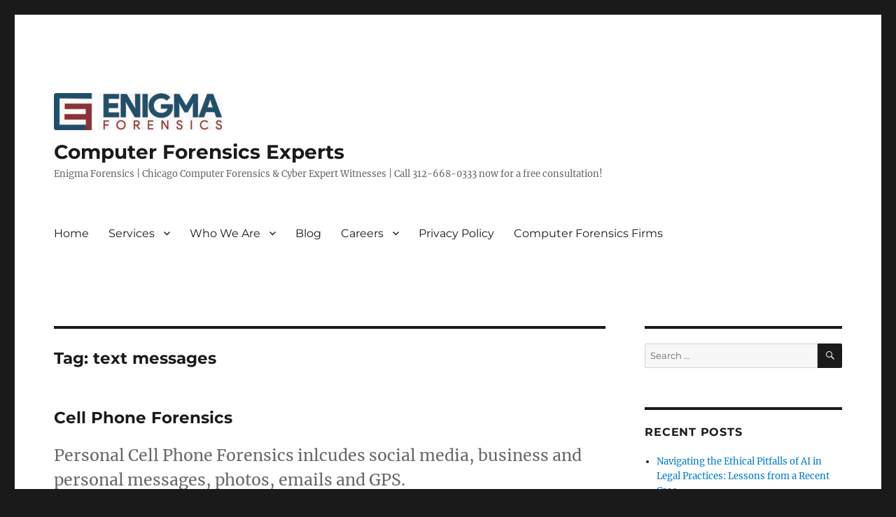

--- FILE ---
content_type: text/html; charset=UTF-8
request_url: https://enigmaforensics.com/tag/text-messages/
body_size: 12873
content:
<!DOCTYPE html>
<html lang="en-US" class="no-js">
<head>
	<meta charset="UTF-8">
	<meta name="viewport" content="width=device-width, initial-scale=1.0">
	<link rel="profile" href="https://gmpg.org/xfn/11">
		<script>(function(html){html.className = html.className.replace(/\bno-js\b/,'js')})(document.documentElement);</script>
<meta name='robots' content='index, follow, max-image-preview:large, max-snippet:-1, max-video-preview:-1' />
	<style>img:is([sizes="auto" i], [sizes^="auto," i]) { contain-intrinsic-size: 3000px 1500px }</style>
	
	<!-- This site is optimized with the Yoast SEO Premium plugin v26.6 (Yoast SEO v26.6) - https://yoast.com/wordpress/plugins/seo/ -->
	<title>text messages Archives - Computer Forensics Experts</title>
	<link rel="canonical" href="https://enigmaforensics.com/tag/text-messages/" />
	<meta property="og:locale" content="en_US" />
	<meta property="og:type" content="article" />
	<meta property="og:title" content="text messages Archives" />
	<meta property="og:url" content="https://enigmaforensics.com/tag/text-messages/" />
	<meta property="og:site_name" content="Computer Forensics Experts" />
	<meta name="twitter:card" content="summary_large_image" />
	<script type="application/ld+json" class="yoast-schema-graph">{"@context":"https://schema.org","@graph":[{"@type":"CollectionPage","@id":"https://enigmaforensics.com/tag/text-messages/","url":"https://enigmaforensics.com/tag/text-messages/","name":"text messages Archives - Computer Forensics Experts","isPartOf":{"@id":"https://enigmaforensics.com/#website"},"primaryImageOfPage":{"@id":"https://enigmaforensics.com/tag/text-messages/#primaryimage"},"image":{"@id":"https://enigmaforensics.com/tag/text-messages/#primaryimage"},"thumbnailUrl":"https://enigmaforensics.com/wp-content/uploads/2019/12/a-burnt-hand-holds-a-cell-phone-on-fire_HowKr3K8Pl-scaled.jpg","breadcrumb":{"@id":"https://enigmaforensics.com/tag/text-messages/#breadcrumb"},"inLanguage":"en-US"},{"@type":"ImageObject","inLanguage":"en-US","@id":"https://enigmaforensics.com/tag/text-messages/#primaryimage","url":"https://enigmaforensics.com/wp-content/uploads/2019/12/a-burnt-hand-holds-a-cell-phone-on-fire_HowKr3K8Pl-scaled.jpg","contentUrl":"https://enigmaforensics.com/wp-content/uploads/2019/12/a-burnt-hand-holds-a-cell-phone-on-fire_HowKr3K8Pl-scaled.jpg","width":1707,"height":2560,"caption":"Cell Phone Forensics"},{"@type":"BreadcrumbList","@id":"https://enigmaforensics.com/tag/text-messages/#breadcrumb","itemListElement":[{"@type":"ListItem","position":1,"name":"Home","item":"https://enigmaforensics.com/"},{"@type":"ListItem","position":2,"name":"text messages"}]},{"@type":"WebSite","@id":"https://enigmaforensics.com/#website","url":"https://enigmaforensics.com/","name":"Chicago Based Computer Forensics Firm - Call now 888-503-0665","description":"Enigma Forensics | Chicago Computer Forensics &amp; Cyber Expert Witnesses | Call 312-668-0333 now for a free consultation!","publisher":{"@id":"https://enigmaforensics.com/#organization"},"potentialAction":[{"@type":"SearchAction","target":{"@type":"EntryPoint","urlTemplate":"https://enigmaforensics.com/?s={search_term_string}"},"query-input":{"@type":"PropertyValueSpecification","valueRequired":true,"valueName":"search_term_string"}}],"inLanguage":"en-US"},{"@type":"Organization","@id":"https://enigmaforensics.com/#organization","name":"Enigma Forensics, Inc.","url":"https://enigmaforensics.com/","logo":{"@type":"ImageObject","inLanguage":"en-US","@id":"https://enigmaforensics.com/#/schema/logo/image/","url":"https://enigmaforensics.com/wp-content/uploads/2019/09/ENIGMA.jpg","contentUrl":"https://enigmaforensics.com/wp-content/uploads/2019/09/ENIGMA.jpg","width":2039,"height":455,"caption":"Enigma Forensics, Inc."},"image":{"@id":"https://enigmaforensics.com/#/schema/logo/image/"}}]}</script>
	<!-- / Yoast SEO Premium plugin. -->


<link rel='dns-prefetch' href='//stats.wp.com' />
<link rel="alternate" type="application/rss+xml" title="Computer Forensics Experts &raquo; Feed" href="https://enigmaforensics.com/feed/" />
<link rel="alternate" type="application/rss+xml" title="Computer Forensics Experts &raquo; Comments Feed" href="https://enigmaforensics.com/comments/feed/" />
<link rel="alternate" type="application/rss+xml" title="Computer Forensics Experts &raquo; text messages Tag Feed" href="https://enigmaforensics.com/tag/text-messages/feed/" />
		<!-- This site uses the Google Analytics by MonsterInsights plugin v9.11.0 - Using Analytics tracking - https://www.monsterinsights.com/ -->
		<!-- Note: MonsterInsights is not currently configured on this site. The site owner needs to authenticate with Google Analytics in the MonsterInsights settings panel. -->
					<!-- No tracking code set -->
				<!-- / Google Analytics by MonsterInsights -->
		<script>
window._wpemojiSettings = {"baseUrl":"https:\/\/s.w.org\/images\/core\/emoji\/16.0.1\/72x72\/","ext":".png","svgUrl":"https:\/\/s.w.org\/images\/core\/emoji\/16.0.1\/svg\/","svgExt":".svg","source":{"concatemoji":"https:\/\/enigmaforensics.com\/wp-includes\/js\/wp-emoji-release.min.js?ver=a35aa7e82af3a77079532163e099faf6"}};
/*! This file is auto-generated */
!function(s,n){var o,i,e;function c(e){try{var t={supportTests:e,timestamp:(new Date).valueOf()};sessionStorage.setItem(o,JSON.stringify(t))}catch(e){}}function p(e,t,n){e.clearRect(0,0,e.canvas.width,e.canvas.height),e.fillText(t,0,0);var t=new Uint32Array(e.getImageData(0,0,e.canvas.width,e.canvas.height).data),a=(e.clearRect(0,0,e.canvas.width,e.canvas.height),e.fillText(n,0,0),new Uint32Array(e.getImageData(0,0,e.canvas.width,e.canvas.height).data));return t.every(function(e,t){return e===a[t]})}function u(e,t){e.clearRect(0,0,e.canvas.width,e.canvas.height),e.fillText(t,0,0);for(var n=e.getImageData(16,16,1,1),a=0;a<n.data.length;a++)if(0!==n.data[a])return!1;return!0}function f(e,t,n,a){switch(t){case"flag":return n(e,"\ud83c\udff3\ufe0f\u200d\u26a7\ufe0f","\ud83c\udff3\ufe0f\u200b\u26a7\ufe0f")?!1:!n(e,"\ud83c\udde8\ud83c\uddf6","\ud83c\udde8\u200b\ud83c\uddf6")&&!n(e,"\ud83c\udff4\udb40\udc67\udb40\udc62\udb40\udc65\udb40\udc6e\udb40\udc67\udb40\udc7f","\ud83c\udff4\u200b\udb40\udc67\u200b\udb40\udc62\u200b\udb40\udc65\u200b\udb40\udc6e\u200b\udb40\udc67\u200b\udb40\udc7f");case"emoji":return!a(e,"\ud83e\udedf")}return!1}function g(e,t,n,a){var r="undefined"!=typeof WorkerGlobalScope&&self instanceof WorkerGlobalScope?new OffscreenCanvas(300,150):s.createElement("canvas"),o=r.getContext("2d",{willReadFrequently:!0}),i=(o.textBaseline="top",o.font="600 32px Arial",{});return e.forEach(function(e){i[e]=t(o,e,n,a)}),i}function t(e){var t=s.createElement("script");t.src=e,t.defer=!0,s.head.appendChild(t)}"undefined"!=typeof Promise&&(o="wpEmojiSettingsSupports",i=["flag","emoji"],n.supports={everything:!0,everythingExceptFlag:!0},e=new Promise(function(e){s.addEventListener("DOMContentLoaded",e,{once:!0})}),new Promise(function(t){var n=function(){try{var e=JSON.parse(sessionStorage.getItem(o));if("object"==typeof e&&"number"==typeof e.timestamp&&(new Date).valueOf()<e.timestamp+604800&&"object"==typeof e.supportTests)return e.supportTests}catch(e){}return null}();if(!n){if("undefined"!=typeof Worker&&"undefined"!=typeof OffscreenCanvas&&"undefined"!=typeof URL&&URL.createObjectURL&&"undefined"!=typeof Blob)try{var e="postMessage("+g.toString()+"("+[JSON.stringify(i),f.toString(),p.toString(),u.toString()].join(",")+"));",a=new Blob([e],{type:"text/javascript"}),r=new Worker(URL.createObjectURL(a),{name:"wpTestEmojiSupports"});return void(r.onmessage=function(e){c(n=e.data),r.terminate(),t(n)})}catch(e){}c(n=g(i,f,p,u))}t(n)}).then(function(e){for(var t in e)n.supports[t]=e[t],n.supports.everything=n.supports.everything&&n.supports[t],"flag"!==t&&(n.supports.everythingExceptFlag=n.supports.everythingExceptFlag&&n.supports[t]);n.supports.everythingExceptFlag=n.supports.everythingExceptFlag&&!n.supports.flag,n.DOMReady=!1,n.readyCallback=function(){n.DOMReady=!0}}).then(function(){return e}).then(function(){var e;n.supports.everything||(n.readyCallback(),(e=n.source||{}).concatemoji?t(e.concatemoji):e.wpemoji&&e.twemoji&&(t(e.twemoji),t(e.wpemoji)))}))}((window,document),window._wpemojiSettings);
</script>
<link rel='stylesheet' id='twentysixteen-jetpack-css' href='https://enigmaforensics.com/wp-content/plugins/jetpack/modules/theme-tools/compat/twentysixteen.css?ver=15.3.1' media='all' />
<style id='wp-emoji-styles-inline-css'>

	img.wp-smiley, img.emoji {
		display: inline !important;
		border: none !important;
		box-shadow: none !important;
		height: 1em !important;
		width: 1em !important;
		margin: 0 0.07em !important;
		vertical-align: -0.1em !important;
		background: none !important;
		padding: 0 !important;
	}
</style>
<link rel='stylesheet' id='wp-block-library-css' href='https://enigmaforensics.com/wp-includes/css/dist/block-library/style.min.css?ver=a35aa7e82af3a77079532163e099faf6' media='all' />
<style id='wp-block-library-theme-inline-css'>
.wp-block-audio :where(figcaption){color:#555;font-size:13px;text-align:center}.is-dark-theme .wp-block-audio :where(figcaption){color:#ffffffa6}.wp-block-audio{margin:0 0 1em}.wp-block-code{border:1px solid #ccc;border-radius:4px;font-family:Menlo,Consolas,monaco,monospace;padding:.8em 1em}.wp-block-embed :where(figcaption){color:#555;font-size:13px;text-align:center}.is-dark-theme .wp-block-embed :where(figcaption){color:#ffffffa6}.wp-block-embed{margin:0 0 1em}.blocks-gallery-caption{color:#555;font-size:13px;text-align:center}.is-dark-theme .blocks-gallery-caption{color:#ffffffa6}:root :where(.wp-block-image figcaption){color:#555;font-size:13px;text-align:center}.is-dark-theme :root :where(.wp-block-image figcaption){color:#ffffffa6}.wp-block-image{margin:0 0 1em}.wp-block-pullquote{border-bottom:4px solid;border-top:4px solid;color:currentColor;margin-bottom:1.75em}.wp-block-pullquote cite,.wp-block-pullquote footer,.wp-block-pullquote__citation{color:currentColor;font-size:.8125em;font-style:normal;text-transform:uppercase}.wp-block-quote{border-left:.25em solid;margin:0 0 1.75em;padding-left:1em}.wp-block-quote cite,.wp-block-quote footer{color:currentColor;font-size:.8125em;font-style:normal;position:relative}.wp-block-quote:where(.has-text-align-right){border-left:none;border-right:.25em solid;padding-left:0;padding-right:1em}.wp-block-quote:where(.has-text-align-center){border:none;padding-left:0}.wp-block-quote.is-large,.wp-block-quote.is-style-large,.wp-block-quote:where(.is-style-plain){border:none}.wp-block-search .wp-block-search__label{font-weight:700}.wp-block-search__button{border:1px solid #ccc;padding:.375em .625em}:where(.wp-block-group.has-background){padding:1.25em 2.375em}.wp-block-separator.has-css-opacity{opacity:.4}.wp-block-separator{border:none;border-bottom:2px solid;margin-left:auto;margin-right:auto}.wp-block-separator.has-alpha-channel-opacity{opacity:1}.wp-block-separator:not(.is-style-wide):not(.is-style-dots){width:100px}.wp-block-separator.has-background:not(.is-style-dots){border-bottom:none;height:1px}.wp-block-separator.has-background:not(.is-style-wide):not(.is-style-dots){height:2px}.wp-block-table{margin:0 0 1em}.wp-block-table td,.wp-block-table th{word-break:normal}.wp-block-table :where(figcaption){color:#555;font-size:13px;text-align:center}.is-dark-theme .wp-block-table :where(figcaption){color:#ffffffa6}.wp-block-video :where(figcaption){color:#555;font-size:13px;text-align:center}.is-dark-theme .wp-block-video :where(figcaption){color:#ffffffa6}.wp-block-video{margin:0 0 1em}:root :where(.wp-block-template-part.has-background){margin-bottom:0;margin-top:0;padding:1.25em 2.375em}
</style>
<style id='classic-theme-styles-inline-css'>
/*! This file is auto-generated */
.wp-block-button__link{color:#fff;background-color:#32373c;border-radius:9999px;box-shadow:none;text-decoration:none;padding:calc(.667em + 2px) calc(1.333em + 2px);font-size:1.125em}.wp-block-file__button{background:#32373c;color:#fff;text-decoration:none}
</style>
<link rel='stylesheet' id='mediaelement-css' href='https://enigmaforensics.com/wp-includes/js/mediaelement/mediaelementplayer-legacy.min.css?ver=4.2.17' media='all' />
<link rel='stylesheet' id='wp-mediaelement-css' href='https://enigmaforensics.com/wp-includes/js/mediaelement/wp-mediaelement.min.css?ver=a35aa7e82af3a77079532163e099faf6' media='all' />
<style id='jetpack-sharing-buttons-style-inline-css'>
.jetpack-sharing-buttons__services-list{display:flex;flex-direction:row;flex-wrap:wrap;gap:0;list-style-type:none;margin:5px;padding:0}.jetpack-sharing-buttons__services-list.has-small-icon-size{font-size:12px}.jetpack-sharing-buttons__services-list.has-normal-icon-size{font-size:16px}.jetpack-sharing-buttons__services-list.has-large-icon-size{font-size:24px}.jetpack-sharing-buttons__services-list.has-huge-icon-size{font-size:36px}@media print{.jetpack-sharing-buttons__services-list{display:none!important}}.editor-styles-wrapper .wp-block-jetpack-sharing-buttons{gap:0;padding-inline-start:0}ul.jetpack-sharing-buttons__services-list.has-background{padding:1.25em 2.375em}
</style>
<style id='global-styles-inline-css'>
:root{--wp--preset--aspect-ratio--square: 1;--wp--preset--aspect-ratio--4-3: 4/3;--wp--preset--aspect-ratio--3-4: 3/4;--wp--preset--aspect-ratio--3-2: 3/2;--wp--preset--aspect-ratio--2-3: 2/3;--wp--preset--aspect-ratio--16-9: 16/9;--wp--preset--aspect-ratio--9-16: 9/16;--wp--preset--color--black: #000000;--wp--preset--color--cyan-bluish-gray: #abb8c3;--wp--preset--color--white: #fff;--wp--preset--color--pale-pink: #f78da7;--wp--preset--color--vivid-red: #cf2e2e;--wp--preset--color--luminous-vivid-orange: #ff6900;--wp--preset--color--luminous-vivid-amber: #fcb900;--wp--preset--color--light-green-cyan: #7bdcb5;--wp--preset--color--vivid-green-cyan: #00d084;--wp--preset--color--pale-cyan-blue: #8ed1fc;--wp--preset--color--vivid-cyan-blue: #0693e3;--wp--preset--color--vivid-purple: #9b51e0;--wp--preset--color--dark-gray: #1a1a1a;--wp--preset--color--medium-gray: #686868;--wp--preset--color--light-gray: #e5e5e5;--wp--preset--color--blue-gray: #4d545c;--wp--preset--color--bright-blue: #007acc;--wp--preset--color--light-blue: #9adffd;--wp--preset--color--dark-brown: #402b30;--wp--preset--color--medium-brown: #774e24;--wp--preset--color--dark-red: #640c1f;--wp--preset--color--bright-red: #ff675f;--wp--preset--color--yellow: #ffef8e;--wp--preset--gradient--vivid-cyan-blue-to-vivid-purple: linear-gradient(135deg,rgba(6,147,227,1) 0%,rgb(155,81,224) 100%);--wp--preset--gradient--light-green-cyan-to-vivid-green-cyan: linear-gradient(135deg,rgb(122,220,180) 0%,rgb(0,208,130) 100%);--wp--preset--gradient--luminous-vivid-amber-to-luminous-vivid-orange: linear-gradient(135deg,rgba(252,185,0,1) 0%,rgba(255,105,0,1) 100%);--wp--preset--gradient--luminous-vivid-orange-to-vivid-red: linear-gradient(135deg,rgba(255,105,0,1) 0%,rgb(207,46,46) 100%);--wp--preset--gradient--very-light-gray-to-cyan-bluish-gray: linear-gradient(135deg,rgb(238,238,238) 0%,rgb(169,184,195) 100%);--wp--preset--gradient--cool-to-warm-spectrum: linear-gradient(135deg,rgb(74,234,220) 0%,rgb(151,120,209) 20%,rgb(207,42,186) 40%,rgb(238,44,130) 60%,rgb(251,105,98) 80%,rgb(254,248,76) 100%);--wp--preset--gradient--blush-light-purple: linear-gradient(135deg,rgb(255,206,236) 0%,rgb(152,150,240) 100%);--wp--preset--gradient--blush-bordeaux: linear-gradient(135deg,rgb(254,205,165) 0%,rgb(254,45,45) 50%,rgb(107,0,62) 100%);--wp--preset--gradient--luminous-dusk: linear-gradient(135deg,rgb(255,203,112) 0%,rgb(199,81,192) 50%,rgb(65,88,208) 100%);--wp--preset--gradient--pale-ocean: linear-gradient(135deg,rgb(255,245,203) 0%,rgb(182,227,212) 50%,rgb(51,167,181) 100%);--wp--preset--gradient--electric-grass: linear-gradient(135deg,rgb(202,248,128) 0%,rgb(113,206,126) 100%);--wp--preset--gradient--midnight: linear-gradient(135deg,rgb(2,3,129) 0%,rgb(40,116,252) 100%);--wp--preset--font-size--small: 13px;--wp--preset--font-size--medium: 20px;--wp--preset--font-size--large: 36px;--wp--preset--font-size--x-large: 42px;--wp--preset--spacing--20: 0.44rem;--wp--preset--spacing--30: 0.67rem;--wp--preset--spacing--40: 1rem;--wp--preset--spacing--50: 1.5rem;--wp--preset--spacing--60: 2.25rem;--wp--preset--spacing--70: 3.38rem;--wp--preset--spacing--80: 5.06rem;--wp--preset--shadow--natural: 6px 6px 9px rgba(0, 0, 0, 0.2);--wp--preset--shadow--deep: 12px 12px 50px rgba(0, 0, 0, 0.4);--wp--preset--shadow--sharp: 6px 6px 0px rgba(0, 0, 0, 0.2);--wp--preset--shadow--outlined: 6px 6px 0px -3px rgba(255, 255, 255, 1), 6px 6px rgba(0, 0, 0, 1);--wp--preset--shadow--crisp: 6px 6px 0px rgba(0, 0, 0, 1);}:where(.is-layout-flex){gap: 0.5em;}:where(.is-layout-grid){gap: 0.5em;}body .is-layout-flex{display: flex;}.is-layout-flex{flex-wrap: wrap;align-items: center;}.is-layout-flex > :is(*, div){margin: 0;}body .is-layout-grid{display: grid;}.is-layout-grid > :is(*, div){margin: 0;}:where(.wp-block-columns.is-layout-flex){gap: 2em;}:where(.wp-block-columns.is-layout-grid){gap: 2em;}:where(.wp-block-post-template.is-layout-flex){gap: 1.25em;}:where(.wp-block-post-template.is-layout-grid){gap: 1.25em;}.has-black-color{color: var(--wp--preset--color--black) !important;}.has-cyan-bluish-gray-color{color: var(--wp--preset--color--cyan-bluish-gray) !important;}.has-white-color{color: var(--wp--preset--color--white) !important;}.has-pale-pink-color{color: var(--wp--preset--color--pale-pink) !important;}.has-vivid-red-color{color: var(--wp--preset--color--vivid-red) !important;}.has-luminous-vivid-orange-color{color: var(--wp--preset--color--luminous-vivid-orange) !important;}.has-luminous-vivid-amber-color{color: var(--wp--preset--color--luminous-vivid-amber) !important;}.has-light-green-cyan-color{color: var(--wp--preset--color--light-green-cyan) !important;}.has-vivid-green-cyan-color{color: var(--wp--preset--color--vivid-green-cyan) !important;}.has-pale-cyan-blue-color{color: var(--wp--preset--color--pale-cyan-blue) !important;}.has-vivid-cyan-blue-color{color: var(--wp--preset--color--vivid-cyan-blue) !important;}.has-vivid-purple-color{color: var(--wp--preset--color--vivid-purple) !important;}.has-black-background-color{background-color: var(--wp--preset--color--black) !important;}.has-cyan-bluish-gray-background-color{background-color: var(--wp--preset--color--cyan-bluish-gray) !important;}.has-white-background-color{background-color: var(--wp--preset--color--white) !important;}.has-pale-pink-background-color{background-color: var(--wp--preset--color--pale-pink) !important;}.has-vivid-red-background-color{background-color: var(--wp--preset--color--vivid-red) !important;}.has-luminous-vivid-orange-background-color{background-color: var(--wp--preset--color--luminous-vivid-orange) !important;}.has-luminous-vivid-amber-background-color{background-color: var(--wp--preset--color--luminous-vivid-amber) !important;}.has-light-green-cyan-background-color{background-color: var(--wp--preset--color--light-green-cyan) !important;}.has-vivid-green-cyan-background-color{background-color: var(--wp--preset--color--vivid-green-cyan) !important;}.has-pale-cyan-blue-background-color{background-color: var(--wp--preset--color--pale-cyan-blue) !important;}.has-vivid-cyan-blue-background-color{background-color: var(--wp--preset--color--vivid-cyan-blue) !important;}.has-vivid-purple-background-color{background-color: var(--wp--preset--color--vivid-purple) !important;}.has-black-border-color{border-color: var(--wp--preset--color--black) !important;}.has-cyan-bluish-gray-border-color{border-color: var(--wp--preset--color--cyan-bluish-gray) !important;}.has-white-border-color{border-color: var(--wp--preset--color--white) !important;}.has-pale-pink-border-color{border-color: var(--wp--preset--color--pale-pink) !important;}.has-vivid-red-border-color{border-color: var(--wp--preset--color--vivid-red) !important;}.has-luminous-vivid-orange-border-color{border-color: var(--wp--preset--color--luminous-vivid-orange) !important;}.has-luminous-vivid-amber-border-color{border-color: var(--wp--preset--color--luminous-vivid-amber) !important;}.has-light-green-cyan-border-color{border-color: var(--wp--preset--color--light-green-cyan) !important;}.has-vivid-green-cyan-border-color{border-color: var(--wp--preset--color--vivid-green-cyan) !important;}.has-pale-cyan-blue-border-color{border-color: var(--wp--preset--color--pale-cyan-blue) !important;}.has-vivid-cyan-blue-border-color{border-color: var(--wp--preset--color--vivid-cyan-blue) !important;}.has-vivid-purple-border-color{border-color: var(--wp--preset--color--vivid-purple) !important;}.has-vivid-cyan-blue-to-vivid-purple-gradient-background{background: var(--wp--preset--gradient--vivid-cyan-blue-to-vivid-purple) !important;}.has-light-green-cyan-to-vivid-green-cyan-gradient-background{background: var(--wp--preset--gradient--light-green-cyan-to-vivid-green-cyan) !important;}.has-luminous-vivid-amber-to-luminous-vivid-orange-gradient-background{background: var(--wp--preset--gradient--luminous-vivid-amber-to-luminous-vivid-orange) !important;}.has-luminous-vivid-orange-to-vivid-red-gradient-background{background: var(--wp--preset--gradient--luminous-vivid-orange-to-vivid-red) !important;}.has-very-light-gray-to-cyan-bluish-gray-gradient-background{background: var(--wp--preset--gradient--very-light-gray-to-cyan-bluish-gray) !important;}.has-cool-to-warm-spectrum-gradient-background{background: var(--wp--preset--gradient--cool-to-warm-spectrum) !important;}.has-blush-light-purple-gradient-background{background: var(--wp--preset--gradient--blush-light-purple) !important;}.has-blush-bordeaux-gradient-background{background: var(--wp--preset--gradient--blush-bordeaux) !important;}.has-luminous-dusk-gradient-background{background: var(--wp--preset--gradient--luminous-dusk) !important;}.has-pale-ocean-gradient-background{background: var(--wp--preset--gradient--pale-ocean) !important;}.has-electric-grass-gradient-background{background: var(--wp--preset--gradient--electric-grass) !important;}.has-midnight-gradient-background{background: var(--wp--preset--gradient--midnight) !important;}.has-small-font-size{font-size: var(--wp--preset--font-size--small) !important;}.has-medium-font-size{font-size: var(--wp--preset--font-size--medium) !important;}.has-large-font-size{font-size: var(--wp--preset--font-size--large) !important;}.has-x-large-font-size{font-size: var(--wp--preset--font-size--x-large) !important;}
:where(.wp-block-post-template.is-layout-flex){gap: 1.25em;}:where(.wp-block-post-template.is-layout-grid){gap: 1.25em;}
:where(.wp-block-columns.is-layout-flex){gap: 2em;}:where(.wp-block-columns.is-layout-grid){gap: 2em;}
:root :where(.wp-block-pullquote){font-size: 1.5em;line-height: 1.6;}
</style>
<link rel='stylesheet' id='twentysixteen-fonts-css' href='https://enigmaforensics.com/wp-content/themes/twentysixteen/fonts/merriweather-plus-montserrat-plus-inconsolata.css?ver=20230328' media='all' />
<link rel='stylesheet' id='genericons-css' href='https://enigmaforensics.com/wp-content/plugins/jetpack/_inc/genericons/genericons/genericons.css?ver=3.1' media='all' />
<link rel='stylesheet' id='twentysixteen-style-css' href='https://enigmaforensics.com/wp-content/themes/twentysixteen/style.css?ver=20250415' media='all' />
<link rel='stylesheet' id='twentysixteen-block-style-css' href='https://enigmaforensics.com/wp-content/themes/twentysixteen/css/blocks.css?ver=20240817' media='all' />
<!--[if lt IE 10]>
<link rel='stylesheet' id='twentysixteen-ie-css' href='https://enigmaforensics.com/wp-content/themes/twentysixteen/css/ie.css?ver=20170530' media='all' />
<![endif]-->
<!--[if lt IE 9]>
<link rel='stylesheet' id='twentysixteen-ie8-css' href='https://enigmaforensics.com/wp-content/themes/twentysixteen/css/ie8.css?ver=20170530' media='all' />
<![endif]-->
<!--[if lt IE 8]>
<link rel='stylesheet' id='twentysixteen-ie7-css' href='https://enigmaforensics.com/wp-content/themes/twentysixteen/css/ie7.css?ver=20170530' media='all' />
<![endif]-->
<!--[if lt IE 9]>
<script src="https://enigmaforensics.com/wp-content/themes/twentysixteen/js/html5.js?ver=3.7.3" id="twentysixteen-html5-js"></script>
<![endif]-->
<script src="https://enigmaforensics.com/wp-includes/js/jquery/jquery.min.js?ver=3.7.1" id="jquery-core-js"></script>
<script src="https://enigmaforensics.com/wp-includes/js/jquery/jquery-migrate.min.js?ver=3.4.1" id="jquery-migrate-js"></script>
<script id="twentysixteen-script-js-extra">
var screenReaderText = {"expand":"expand child menu","collapse":"collapse child menu"};
</script>
<script src="https://enigmaforensics.com/wp-content/themes/twentysixteen/js/functions.js?ver=20230629" id="twentysixteen-script-js" defer data-wp-strategy="defer"></script>
<link rel="https://api.w.org/" href="https://enigmaforensics.com/wp-json/" /><link rel="alternate" title="JSON" type="application/json" href="https://enigmaforensics.com/wp-json/wp/v2/tags/298" /><link rel="EditURI" type="application/rsd+xml" title="RSD" href="https://enigmaforensics.com/xmlrpc.php?rsd" />
			<meta property="fb:pages" content="https://www.facebook.com/TopCyberSleuth/" />
				<style>img#wpstats{display:none}</style>
		<!-- There is no amphtml version available for this URL. --><link rel="icon" href="https://enigmaforensics.com/wp-content/uploads/2019/09/cropped-ENIGMA-1-32x32.jpg" sizes="32x32" />
<link rel="icon" href="https://enigmaforensics.com/wp-content/uploads/2019/09/cropped-ENIGMA-1-192x192.jpg" sizes="192x192" />
<link rel="apple-touch-icon" href="https://enigmaforensics.com/wp-content/uploads/2019/09/cropped-ENIGMA-1-180x180.jpg" />
<meta name="msapplication-TileImage" content="https://enigmaforensics.com/wp-content/uploads/2019/09/cropped-ENIGMA-1-270x270.jpg" />
</head>

<body data-rsssl=1 class="archive tag tag-text-messages tag-298 wp-custom-logo wp-embed-responsive wp-theme-twentysixteen group-blog hfeed">
<div id="page" class="site">
	<div class="site-inner">
		<a class="skip-link screen-reader-text" href="#content">
			Skip to content		</a>

		<header id="masthead" class="site-header">
			<div class="site-header-main">
				<div class="site-branding">
					<a href="https://enigmaforensics.com/" class="custom-logo-link" rel="home"><img width="240" height="53" src="https://enigmaforensics.com/wp-content/uploads/2019/09/cropped-ENIGMA-2.jpg" class="custom-logo" alt="Computer Forensics Experts" decoding="async" /></a>																<p class="site-title"><a href="https://enigmaforensics.com/" rel="home" >Computer Forensics Experts</a></p>
												<p class="site-description">Enigma Forensics | Chicago Computer Forensics &amp; Cyber Expert Witnesses | Call 312-668-0333 now for a free consultation!</p>
									</div><!-- .site-branding -->

									<button id="menu-toggle" class="menu-toggle">Menu</button>

					<div id="site-header-menu" class="site-header-menu">
													<nav id="site-navigation" class="main-navigation" aria-label="Primary Menu">
								<div class="menu-top-container"><ul id="menu-top" class="primary-menu"><li id="menu-item-5110" class="menu-item menu-item-type-custom menu-item-object-custom menu-item-home menu-item-5110"><a href="https://enigmaforensics.com">Home</a></li>
<li id="menu-item-9593" class="menu-item menu-item-type-post_type menu-item-object-page menu-item-has-children menu-item-9593"><a href="https://enigmaforensics.com/services/">Services</a>
<ul class="sub-menu">
	<li id="menu-item-5109" class="menu-item menu-item-type-post_type menu-item-object-page menu-item-home menu-item-has-children menu-item-5109"><a href="https://enigmaforensics.com/">Computer Forensics &#038; Cyber Investigations</a>
	<ul class="sub-menu">
		<li id="menu-item-9597" class="menu-item menu-item-type-post_type menu-item-object-page menu-item-9597"><a href="https://enigmaforensics.com/our-services/computer-forensics-analysis/">Computer Forensics Analysis</a></li>
		<li id="menu-item-9601" class="menu-item menu-item-type-post_type menu-item-object-page menu-item-9601"><a href="https://enigmaforensics.com/our-services/expert-witness-reports-testimony/">Computer Forensic Expert Witness Reports &#038; Testimony</a></li>
		<li id="menu-item-9599" class="menu-item menu-item-type-post_type menu-item-object-page menu-item-9599"><a href="https://enigmaforensics.com/our-services/data-breach-incident-response/">Data Breach Incident Response</a></li>
		<li id="menu-item-9600" class="menu-item menu-item-type-post_type menu-item-object-page menu-item-9600"><a href="https://enigmaforensics.com/our-services/data-breach-impact-analysis/">Data Breach Forensics Impact Analysis</a></li>
		<li id="menu-item-9594" class="menu-item menu-item-type-post_type menu-item-object-page menu-item-9594"><a href="https://enigmaforensics.com/our-services/mobile-phone-forensics/">Mobile Phone Forensics</a></li>
	</ul>
</li>
	<li id="menu-item-9774" class="menu-item menu-item-type-post_type menu-item-object-page menu-item-9774"><a href="https://enigmaforensics.com/services/cyber-security-audits/">Cyber Security Audits</a></li>
	<li id="menu-item-9598" class="menu-item menu-item-type-post_type menu-item-object-page menu-item-has-children menu-item-9598"><a href="https://enigmaforensics.com/our-services/ediscovery/">eDiscovery</a>
	<ul class="sub-menu">
		<li id="menu-item-9595" class="menu-item menu-item-type-post_type menu-item-object-page menu-item-9595"><a href="https://enigmaforensics.com/our-services/esi-data-mapping/">ESI Data Mapping</a></li>
		<li id="menu-item-9596" class="menu-item menu-item-type-post_type menu-item-object-page menu-item-9596"><a href="https://enigmaforensics.com/our-services/ediscovery-protocol-consulting/">eDiscovery Protocol Consulting</a></li>
	</ul>
</li>
	<li id="menu-item-9456" class="menu-item menu-item-type-post_type menu-item-object-page menu-item-9456"><a href="https://enigmaforensics.com/electronic-medical-records/">Electronic Medical Records</a></li>
</ul>
</li>
<li id="menu-item-5113" class="menu-item menu-item-type-post_type menu-item-object-page menu-item-has-children menu-item-5113"><a href="https://enigmaforensics.com/about/">Who We Are</a>
<ul class="sub-menu">
	<li id="menu-item-9784" class="menu-item menu-item-type-post_type menu-item-object-post menu-item-9784"><a href="https://enigmaforensics.com/news/9782/">Lee Neubecker: Expert in Cyber Forensics &#038; Investigations</a></li>
</ul>
</li>
<li id="menu-item-5108" class="menu-item menu-item-type-post_type menu-item-object-page current_page_parent menu-item-5108"><a href="https://enigmaforensics.com/?page_id=4977">Blog</a></li>
<li id="menu-item-5111" class="menu-item menu-item-type-post_type menu-item-object-page menu-item-has-children menu-item-5111"><a href="https://enigmaforensics.com/careers/">Careers</a>
<ul class="sub-menu">
	<li id="menu-item-9584" class="menu-item menu-item-type-post_type menu-item-object-page menu-item-9584"><a href="https://enigmaforensics.com/careers/associate-forensic-examiner/">Associate Forensic Examiner</a></li>
	<li id="menu-item-9587" class="menu-item menu-item-type-post_type menu-item-object-page menu-item-9587"><a href="https://enigmaforensics.com/careers/associate-technologist/">Associate Technologist</a></li>
	<li id="menu-item-9586" class="menu-item menu-item-type-post_type menu-item-object-page menu-item-9586"><a href="https://enigmaforensics.com/?page_id=9585">Electronic Medical Records Analyst</a></li>
</ul>
</li>
<li id="menu-item-5112" class="menu-item menu-item-type-post_type menu-item-object-page menu-item-5112"><a href="https://enigmaforensics.com/privacy-policy/">Privacy Policy</a></li>
<li id="menu-item-5303" class="menu-item menu-item-type-post_type menu-item-object-page menu-item-5303"><a href="https://enigmaforensics.com/computer-forensics-firms/">Computer Forensics Firms</a></li>
</ul></div>							</nav><!-- .main-navigation -->
						
											</div><!-- .site-header-menu -->
							</div><!-- .site-header-main -->

					</header><!-- .site-header -->

		<div id="content" class="site-content">

	<div id="primary" class="content-area">
		<main id="main" class="site-main">

		
			<header class="page-header">
				<h1 class="page-title">Tag: <span>text messages</span></h1>			</header><!-- .page-header -->

			
<article id="post-5151" class="post-5151 post type-post status-publish format-video has-post-thumbnail hentry category-blog tag-cell tag-cell-phone-forensics tag-cell-phone-hacking tag-cell-phone-preservation tag-debbie-reynolds tag-debbie-reynolds-consulting tag-ediscovery tag-enigma-forenscis tag-lee-neubecker tag-personal-cell-phone-forensics tag-personal-cell-phone-litigation tag-phone tag-signal tag-skype tag-slack tag-text-messages tag-whatsapp post_format-post-format-video">
	<header class="entry-header">
		
		<h2 class="entry-title"><a href="https://enigmaforensics.com/blog/personal-cell-phone-forensics/" rel="bookmark">Cell Phone Forensics</a></h2>	</header><!-- .entry-header -->

				<div class="entry-summary">
				<p>Personal Cell Phone Forensics inlcudes social media, business and personal messages, photos, emails and GPS. </p>
			</div><!-- .entry-summary -->
			
	
	<a class="post-thumbnail" href="https://enigmaforensics.com/blog/personal-cell-phone-forensics/" aria-hidden="true">
		<img width="1200" height="1800" src="https://enigmaforensics.com/wp-content/uploads/2019/12/a-burnt-hand-holds-a-cell-phone-on-fire_HowKr3K8Pl-1200x1800.jpg" class="attachment-post-thumbnail size-post-thumbnail wp-post-image" alt="Cell Phone Forensics" decoding="async" fetchpriority="high" srcset="https://enigmaforensics.com/wp-content/uploads/2019/12/a-burnt-hand-holds-a-cell-phone-on-fire_HowKr3K8Pl-1200x1800.jpg 1200w, https://enigmaforensics.com/wp-content/uploads/2019/12/a-burnt-hand-holds-a-cell-phone-on-fire_HowKr3K8Pl-200x300.jpg 200w, https://enigmaforensics.com/wp-content/uploads/2019/12/a-burnt-hand-holds-a-cell-phone-on-fire_HowKr3K8Pl-683x1024.jpg 683w, https://enigmaforensics.com/wp-content/uploads/2019/12/a-burnt-hand-holds-a-cell-phone-on-fire_HowKr3K8Pl-768x1152.jpg 768w, https://enigmaforensics.com/wp-content/uploads/2019/12/a-burnt-hand-holds-a-cell-phone-on-fire_HowKr3K8Pl-1024x1536.jpg 1024w, https://enigmaforensics.com/wp-content/uploads/2019/12/a-burnt-hand-holds-a-cell-phone-on-fire_HowKr3K8Pl-1365x2048.jpg 1365w, https://enigmaforensics.com/wp-content/uploads/2019/12/a-burnt-hand-holds-a-cell-phone-on-fire_HowKr3K8Pl-scaled.jpg 1707w" sizes="(max-width: 709px) 85vw, (max-width: 909px) 67vw, (max-width: 984px) 60vw, (max-width: 1362px) 62vw, 840px" />	</a>

		
	<div class="entry-content">
		
<p>Leading computer forensics Expert Lee Neubecker, discusses the complexities of cell phone forensics with Debbie Reynolds from Debbie Reynolds Consulting.  We both agree the litigation involving cell phones becomes personal and proves difficult to gain possession. Personal and business text messages, social media posts, photos, GPS records, emails, are all weaved together and become part of the discovery equation. eDiscovery in today&#8217;s era is incomplete without including data from smart phone including text messages, Skype, WhatsApp, Slack, Signal and other messaging platforms.  Learn more about eDiscovery as it relates to personal cell phone messaging systems by watching Reynolds and Neubecker discuss the topic in today&#8217;s blog video interview.</p>



<figure class="wp-block-embed-youtube wp-block-embed is-type-video is-provider-youtube wp-embed-aspect-16-9 wp-has-aspect-ratio"><div class="wp-block-embed__wrapper">
<iframe title="20191119 DEBBIEONCELLPHONEFORENSICS" width="840" height="473" src="https://www.youtube.com/embed/TCAxQdgvMqw?feature=oembed" frameborder="0" allow="accelerometer; autoplay; encrypted-media; gyroscope; picture-in-picture" allowfullscreen></iframe>
</div></figure>



<h2 class="wp-block-heading"><strong>The video interview transcript follows:</strong> </h2>



<p><strong>Lee Neubecker:</strong> Hi, I&#8217;m here today again with Debbie Reynolds, and we&#8217;re going to talk about something interesting, which every piece of litigation now is getting into. We&#8217;re talking about cell phone forensics. What&#8217;s been your experience with litigation involving cell phones and discovery?</p>



<p><strong>Debbie Reynolds:</strong> Well, whenever they&#8217;re cell phones involved eye-rolling begins because people take their cell phones very personally. As opposed to someone&#8217;s laptop, which maybe they don&#8217;t want to give up, they will fight tooth and nail not to give up their cell phones. And obviously people, they mix work with pleasure and they&#8217;re doing different things. They may not want you to see, even if it&#8217;s nothing criminal going on, people just feel very tied to their cell phone. The hardest thing is actually getting possession of it and letting them know that you&#8217;re not going to look through their juicy texts or their photographs, especially if it&#8217;s not an issue in the case.</p>



<p><strong>Lee Neubecker:</strong> I know that whenever you need to get into text messages, it becomes a sensitive topic for people. But there are effective ways to get effective discovery without totally trampling over someone&#8217;s privacy in many issues involving contract disputes or other civil litigation, what&#8217;s important is to identify the relevant custodians. Let&#8217;s say we have your cell phone in the conversation with mine, we can then take that, we can create a single PDF document showing each conversation thread and then you could quickly go through it, if it&#8217;s your phone in which your attorney identify relevant, not relevant, and then only take the ones that are between the relevant parties and load that up into the review platform.</p>



<p><strong>Debbie Reynolds:</strong> Right. And to one thing, one very effective thing that people are doing now, and that&#8217;s something that you do, Lee, is where someone, they don&#8217;t want the other side to see their whole cell phone so they&#8217;ll have a forensic company collect the phone and say, only give them X. That&#8217;s actually a very secure way. It gives people peace of mind knowing that they&#8217;re not giving everything over, that the forensic folks can actually do some of this pre-work before people actually start looking at things.</p>



<p><strong>Lee Neubecker:</strong> Yeah. And like what I&#8217;ve done is, they&#8217;re not going to pay me to spend time looking at their photos, nor do I want to look at that stuff.</p>



<p><strong>Debbie Reynolds:</strong> No. No one cares. I think that&#8217;s what people don&#8217;t understand. We&#8217;ve been working on cases for over 20 years and I really don&#8217;t care what&#8217;s on the phone or what you said or what videos on there. It really makes a little difference to us.</p>



<p><strong>Lee Neubecker:</strong> What I try to do is I try to quickly create almost a summary index of okay, these are the conversation threads. Tell me which phone numbers are relevant, aren&#8217;t relevant, who are the relevant parties, and then we can just pull those specific threads out, put them up into the review platform.</p>



<p><strong>Debbie Reynolds:</strong> Exactly.</p>



<p><strong>Lee Neubecker:</strong> Now, sometimes there&#8217;s issues where photos are relevant specifically, if it&#8217;s important that you know the whereabouts or someone on a given date and time. Photos often can establish whether or not someone was really at home sick or out on vacation somewhere. There&#8217;s embedded GPS data that is recorded into most photos that are taken with smartphones.</p>



<p><strong>Debbie Reynolds:</strong> Unless someone decides to strip it out. I think if you don&#8217;t do anything to it, it will collect that data. But there are ways to strip that information out. And also, people can turn off GPS tracking on their phone.</p>



<p><strong>Lee Neubecker:</strong> Yeah. Well, thanks for being on the show again today.</p>



<p><strong>Debbie Reynolds:</strong> Well, thank you for having me. </p>
	</div><!-- .entry-content -->

	<footer class="entry-footer">
		<span class="byline"><img alt='' src='https://secure.gravatar.com/avatar/969022fda88ad8cbbda6d7ec54a132e834066a76b44d471d8060afa83392aff9?s=49&#038;d=mm&#038;r=g' srcset='https://secure.gravatar.com/avatar/969022fda88ad8cbbda6d7ec54a132e834066a76b44d471d8060afa83392aff9?s=98&#038;d=mm&#038;r=g 2x' class='avatar avatar-49 photo' height='49' width='49' decoding='async'/><span class="screen-reader-text">Author </span><span class="author vcard"><a class="url fn n" href="https://enigmaforensics.com/author/enigmaforensic/">enigmaforensics</a></span></span><span class="posted-on"><span class="screen-reader-text">Posted on </span><a href="https://enigmaforensics.com/blog/personal-cell-phone-forensics/" rel="bookmark"><time class="entry-date published" datetime="2019-12-02T10:43:58-06:00">December 2, 2019</time><time class="updated" datetime="2019-12-16T16:46:33-06:00">December 16, 2019</time></a></span><span class="entry-format"><span class="screen-reader-text">Format </span><a href="https://enigmaforensics.com/type/video/">Video</a></span><span class="cat-links"><span class="screen-reader-text">Categories </span><a href="https://enigmaforensics.com/category/blog/" rel="category tag">Blog</a></span><span class="tags-links"><span class="screen-reader-text">Tags </span><a href="https://enigmaforensics.com/tag/cell/" rel="tag">cell</a>, <a href="https://enigmaforensics.com/tag/cell-phone-forensics/" rel="tag">cell phone forensics</a>, <a href="https://enigmaforensics.com/tag/cell-phone-hacking/" rel="tag">cell phone hacking</a>, <a href="https://enigmaforensics.com/tag/cell-phone-preservation/" rel="tag">cell phone preservation</a>, <a href="https://enigmaforensics.com/tag/debbie-reynolds/" rel="tag">Debbie Reynolds</a>, <a href="https://enigmaforensics.com/tag/debbie-reynolds-consulting/" rel="tag">Debbie Reynolds Consulting</a>, <a href="https://enigmaforensics.com/tag/ediscovery/" rel="tag">ediscovery</a>, <a href="https://enigmaforensics.com/tag/enigma-forenscis/" rel="tag">Enigma Forenscis</a>, <a href="https://enigmaforensics.com/tag/lee-neubecker/" rel="tag">Lee Neubecker</a>, <a href="https://enigmaforensics.com/tag/personal-cell-phone-forensics/" rel="tag">personal cell phone forensics</a>, <a href="https://enigmaforensics.com/tag/personal-cell-phone-litigation/" rel="tag">personal cell phone litigation</a>, <a href="https://enigmaforensics.com/tag/phone/" rel="tag">phone</a>, <a href="https://enigmaforensics.com/tag/signal/" rel="tag">Signal</a>, <a href="https://enigmaforensics.com/tag/skype/" rel="tag">Skype</a>, <a href="https://enigmaforensics.com/tag/slack/" rel="tag">Slack</a>, <a href="https://enigmaforensics.com/tag/text-messages/" rel="tag">text messages</a>, <a href="https://enigmaforensics.com/tag/whatsapp/" rel="tag">WhatsApp</a></span><span class="comments-link"><a href="https://enigmaforensics.com/blog/personal-cell-phone-forensics/#respond">Leave a comment<span class="screen-reader-text"> on Cell Phone Forensics</span></a></span>			</footer><!-- .entry-footer -->
</article><!-- #post-5151 -->

		</main><!-- .site-main -->
	</div><!-- .content-area -->


	<aside id="secondary" class="sidebar widget-area">
		<section id="search-2" class="widget widget_search">
<form role="search" method="get" class="search-form" action="https://enigmaforensics.com/">
	<label>
		<span class="screen-reader-text">
			Search for:		</span>
		<input type="search" class="search-field" placeholder="Search &hellip;" value="" name="s" />
	</label>
	<button type="submit" class="search-submit"><span class="screen-reader-text">
		Search	</span></button>
</form>
</section>
		<section id="recent-posts-2" class="widget widget_recent_entries">
		<h2 class="widget-title">Recent Posts</h2><nav aria-label="Recent Posts">
		<ul>
											<li>
					<a href="https://enigmaforensics.com/blog/navigating-the-ethical-pitfalls-of-ai-in-legal-practices-lessons-from-a-recent-case/">Navigating the Ethical Pitfalls of AI in Legal Practices: Lessons from a Recent Case</a>
											<span class="post-date">December 17, 2025</span>
									</li>
											<li>
					<a href="https://enigmaforensics.com/blog/legal-challenges-of-ai-case-study-of-pursuit-vs-krunchcash/">Legal Challenges of AI: Case Study of Pursuit vs. KrunchCash</a>
											<span class="post-date">December 15, 2025</span>
									</li>
											<li>
					<a href="https://enigmaforensics.com/uncategorized/emr-audit-trails-smoking-guns-to-win-your-case/">EMR Audit Trails: Smoking Guns To Win Your Case</a>
											<span class="post-date">August 22, 2025</span>
									</li>
											<li>
					<a href="https://enigmaforensics.com/news/9782/">Lee Neubecker: Expert in Cyber Forensics &#038; Investigations</a>
											<span class="post-date">June 12, 2025</span>
									</li>
											<li>
					<a href="https://enigmaforensics.com/blog/raleigh-housing-authority-it-systems-locked-out/">Raleigh Housing Authority IT Systems Locked Out</a>
											<span class="post-date">May 5, 2023</span>
									</li>
					</ul>

		</nav></section><section id="archives-2" class="widget widget_archive"><h2 class="widget-title">Archives</h2><nav aria-label="Archives">
			<ul>
					<li><a href='https://enigmaforensics.com/2025/12/'>December 2025</a></li>
	<li><a href='https://enigmaforensics.com/2025/08/'>August 2025</a></li>
	<li><a href='https://enigmaforensics.com/2025/06/'>June 2025</a></li>
	<li><a href='https://enigmaforensics.com/2023/05/'>May 2023</a></li>
	<li><a href='https://enigmaforensics.com/2022/07/'>July 2022</a></li>
	<li><a href='https://enigmaforensics.com/2022/04/'>April 2022</a></li>
	<li><a href='https://enigmaforensics.com/2022/03/'>March 2022</a></li>
	<li><a href='https://enigmaforensics.com/2022/02/'>February 2022</a></li>
	<li><a href='https://enigmaforensics.com/2021/12/'>December 2021</a></li>
	<li><a href='https://enigmaforensics.com/2021/09/'>September 2021</a></li>
	<li><a href='https://enigmaforensics.com/2021/07/'>July 2021</a></li>
	<li><a href='https://enigmaforensics.com/2021/06/'>June 2021</a></li>
	<li><a href='https://enigmaforensics.com/2021/05/'>May 2021</a></li>
	<li><a href='https://enigmaforensics.com/2021/04/'>April 2021</a></li>
	<li><a href='https://enigmaforensics.com/2021/03/'>March 2021</a></li>
	<li><a href='https://enigmaforensics.com/2021/02/'>February 2021</a></li>
	<li><a href='https://enigmaforensics.com/2021/01/'>January 2021</a></li>
	<li><a href='https://enigmaforensics.com/2020/12/'>December 2020</a></li>
	<li><a href='https://enigmaforensics.com/2020/10/'>October 2020</a></li>
	<li><a href='https://enigmaforensics.com/2020/09/'>September 2020</a></li>
	<li><a href='https://enigmaforensics.com/2020/08/'>August 2020</a></li>
	<li><a href='https://enigmaforensics.com/2020/07/'>July 2020</a></li>
	<li><a href='https://enigmaforensics.com/2020/06/'>June 2020</a></li>
	<li><a href='https://enigmaforensics.com/2020/05/'>May 2020</a></li>
	<li><a href='https://enigmaforensics.com/2020/04/'>April 2020</a></li>
	<li><a href='https://enigmaforensics.com/2020/03/'>March 2020</a></li>
	<li><a href='https://enigmaforensics.com/2020/02/'>February 2020</a></li>
	<li><a href='https://enigmaforensics.com/2020/01/'>January 2020</a></li>
	<li><a href='https://enigmaforensics.com/2019/12/'>December 2019</a></li>
	<li><a href='https://enigmaforensics.com/2019/11/'>November 2019</a></li>
	<li><a href='https://enigmaforensics.com/2019/10/'>October 2019</a></li>
	<li><a href='https://enigmaforensics.com/2019/09/'>September 2019</a></li>
	<li><a href='https://enigmaforensics.com/2019/08/'>August 2019</a></li>
	<li><a href='https://enigmaforensics.com/2019/01/'>January 2019</a></li>
	<li><a href='https://enigmaforensics.com/2018/11/'>November 2018</a></li>
	<li><a href='https://enigmaforensics.com/2018/10/'>October 2018</a></li>
	<li><a href='https://enigmaforensics.com/2018/09/'>September 2018</a></li>
	<li><a href='https://enigmaforensics.com/2018/08/'>August 2018</a></li>
			</ul>

			</nav></section><section id="categories-2" class="widget widget_categories"><h2 class="widget-title">Categories</h2><nav aria-label="Categories">
			<ul>
					<li class="cat-item cat-item-2"><a href="https://enigmaforensics.com/category/blog/">Blog</a>
</li>
	<li class="cat-item cat-item-3"><a href="https://enigmaforensics.com/category/news/">News</a>
</li>
	<li class="cat-item cat-item-1"><a href="https://enigmaforensics.com/category/uncategorized/">Uncategorized</a>
</li>
			</ul>

			</nav></section><section id="text-3" class="widget widget_text"><h2 class="widget-title">Address</h2>			<div class="textwidget"><p>312-668-0333</p>
<p><strong>Head Quarters:</strong><br />
65 W. Jackson Blvd., Suite 101<br />
Chicago, Illinois  60604</p>
<p><strong>Satellite Office:</strong><br />
345 N. Fort Lauderdale Beach Blvd., Suite 1001<br />
Fort Lauderdale, Florida</p>
</div>
		</section><section id="categories-3" class="widget widget_categories"><h2 class="widget-title">Categories</h2><nav aria-label="Categories">
			<ul>
					<li class="cat-item cat-item-2"><a href="https://enigmaforensics.com/category/blog/">Blog</a>
</li>
	<li class="cat-item cat-item-3"><a href="https://enigmaforensics.com/category/news/">News</a>
</li>
	<li class="cat-item cat-item-1"><a href="https://enigmaforensics.com/category/uncategorized/">Uncategorized</a>
</li>
			</ul>

			</nav></section>	</aside><!-- .sidebar .widget-area -->

		</div><!-- .site-content -->

		<footer id="colophon" class="site-footer">
							<nav class="main-navigation" aria-label="Footer Primary Menu">
					<div class="menu-top-container"><ul id="menu-top-1" class="primary-menu"><li class="menu-item menu-item-type-custom menu-item-object-custom menu-item-home menu-item-5110"><a href="https://enigmaforensics.com">Home</a></li>
<li class="menu-item menu-item-type-post_type menu-item-object-page menu-item-has-children menu-item-9593"><a href="https://enigmaforensics.com/services/">Services</a>
<ul class="sub-menu">
	<li class="menu-item menu-item-type-post_type menu-item-object-page menu-item-home menu-item-has-children menu-item-5109"><a href="https://enigmaforensics.com/">Computer Forensics &#038; Cyber Investigations</a>
	<ul class="sub-menu">
		<li class="menu-item menu-item-type-post_type menu-item-object-page menu-item-9597"><a href="https://enigmaforensics.com/our-services/computer-forensics-analysis/">Computer Forensics Analysis</a></li>
		<li class="menu-item menu-item-type-post_type menu-item-object-page menu-item-9601"><a href="https://enigmaforensics.com/our-services/expert-witness-reports-testimony/">Computer Forensic Expert Witness Reports &#038; Testimony</a></li>
		<li class="menu-item menu-item-type-post_type menu-item-object-page menu-item-9599"><a href="https://enigmaforensics.com/our-services/data-breach-incident-response/">Data Breach Incident Response</a></li>
		<li class="menu-item menu-item-type-post_type menu-item-object-page menu-item-9600"><a href="https://enigmaforensics.com/our-services/data-breach-impact-analysis/">Data Breach Forensics Impact Analysis</a></li>
		<li class="menu-item menu-item-type-post_type menu-item-object-page menu-item-9594"><a href="https://enigmaforensics.com/our-services/mobile-phone-forensics/">Mobile Phone Forensics</a></li>
	</ul>
</li>
	<li class="menu-item menu-item-type-post_type menu-item-object-page menu-item-9774"><a href="https://enigmaforensics.com/services/cyber-security-audits/">Cyber Security Audits</a></li>
	<li class="menu-item menu-item-type-post_type menu-item-object-page menu-item-has-children menu-item-9598"><a href="https://enigmaforensics.com/our-services/ediscovery/">eDiscovery</a>
	<ul class="sub-menu">
		<li class="menu-item menu-item-type-post_type menu-item-object-page menu-item-9595"><a href="https://enigmaforensics.com/our-services/esi-data-mapping/">ESI Data Mapping</a></li>
		<li class="menu-item menu-item-type-post_type menu-item-object-page menu-item-9596"><a href="https://enigmaforensics.com/our-services/ediscovery-protocol-consulting/">eDiscovery Protocol Consulting</a></li>
	</ul>
</li>
	<li class="menu-item menu-item-type-post_type menu-item-object-page menu-item-9456"><a href="https://enigmaforensics.com/electronic-medical-records/">Electronic Medical Records</a></li>
</ul>
</li>
<li class="menu-item menu-item-type-post_type menu-item-object-page menu-item-has-children menu-item-5113"><a href="https://enigmaforensics.com/about/">Who We Are</a>
<ul class="sub-menu">
	<li class="menu-item menu-item-type-post_type menu-item-object-post menu-item-9784"><a href="https://enigmaforensics.com/news/9782/">Lee Neubecker: Expert in Cyber Forensics &#038; Investigations</a></li>
</ul>
</li>
<li class="menu-item menu-item-type-post_type menu-item-object-page current_page_parent menu-item-5108"><a href="https://enigmaforensics.com/?page_id=4977">Blog</a></li>
<li class="menu-item menu-item-type-post_type menu-item-object-page menu-item-has-children menu-item-5111"><a href="https://enigmaforensics.com/careers/">Careers</a>
<ul class="sub-menu">
	<li class="menu-item menu-item-type-post_type menu-item-object-page menu-item-9584"><a href="https://enigmaforensics.com/careers/associate-forensic-examiner/">Associate Forensic Examiner</a></li>
	<li class="menu-item menu-item-type-post_type menu-item-object-page menu-item-9587"><a href="https://enigmaforensics.com/careers/associate-technologist/">Associate Technologist</a></li>
	<li class="menu-item menu-item-type-post_type menu-item-object-page menu-item-9586"><a href="https://enigmaforensics.com/?page_id=9585">Electronic Medical Records Analyst</a></li>
</ul>
</li>
<li class="menu-item menu-item-type-post_type menu-item-object-page menu-item-5112"><a href="https://enigmaforensics.com/privacy-policy/">Privacy Policy</a></li>
<li class="menu-item menu-item-type-post_type menu-item-object-page menu-item-5303"><a href="https://enigmaforensics.com/computer-forensics-firms/">Computer Forensics Firms</a></li>
</ul></div>				</nav><!-- .main-navigation -->
			
			
			<div class="site-info">
								<span class="site-title"><a href="https://enigmaforensics.com/" rel="home">Computer Forensics Experts</a></span>
								<a href="https://wordpress.org/" class="imprint">
					Proudly powered by WordPress				</a>
			</div><!-- .site-info -->
		</footer><!-- .site-footer -->
	</div><!-- .site-inner -->
</div><!-- .site -->

<script type="speculationrules">
{"prefetch":[{"source":"document","where":{"and":[{"href_matches":"\/*"},{"not":{"href_matches":["\/wp-*.php","\/wp-admin\/*","\/wp-content\/uploads\/*","\/wp-content\/*","\/wp-content\/plugins\/*","\/wp-content\/themes\/twentysixteen\/*","\/*\\?(.+)"]}},{"not":{"selector_matches":"a[rel~=\"nofollow\"]"}},{"not":{"selector_matches":".no-prefetch, .no-prefetch a"}}]},"eagerness":"conservative"}]}
</script>
<link rel='stylesheet' id='jetpack-responsive-videos-css' href='https://enigmaforensics.com/wp-content/plugins/jetpack/jetpack_vendor/automattic/jetpack-classic-theme-helper/dist/responsive-videos/responsive-videos.css?minify=false&#038;ver=4fbf400e55121e7e87cb' media='all' />
<script id="jetpack-stats-js-before">
_stq = window._stq || [];
_stq.push([ "view", JSON.parse("{\"v\":\"ext\",\"blog\":\"212445738\",\"post\":\"0\",\"tz\":\"-6\",\"srv\":\"enigmaforensics.com\",\"arch_tag\":\"text-messages\",\"arch_results\":\"1\",\"j\":\"1:15.3.1\"}") ]);
_stq.push([ "clickTrackerInit", "212445738", "0" ]);
</script>
<script src="https://stats.wp.com/e-202601.js" id="jetpack-stats-js" defer data-wp-strategy="defer"></script>
<script src="https://enigmaforensics.com/wp-includes/js/dist/vendor/wp-polyfill.min.js?ver=3.15.0" id="wp-polyfill-js"></script>
<script src="https://enigmaforensics.com/wp-includes/js/dist/hooks.min.js?ver=4d63a3d491d11ffd8ac6" id="wp-hooks-js"></script>
<script src="https://enigmaforensics.com/wp-includes/js/dist/i18n.min.js?ver=5e580eb46a90c2b997e6" id="wp-i18n-js"></script>
<script id="wp-i18n-js-after">
wp.i18n.setLocaleData( { 'text direction\u0004ltr': [ 'ltr' ] } );
</script>
<script src="https://enigmaforensics.com/wp-content/plugins/jetpack/jetpack_vendor/automattic/jetpack-classic-theme-helper/dist/responsive-videos/responsive-videos.js?minify=false&amp;ver=4fbf400e55121e7e87cb" id="jetpack-responsive-videos-js"></script>
</body>
</html>
